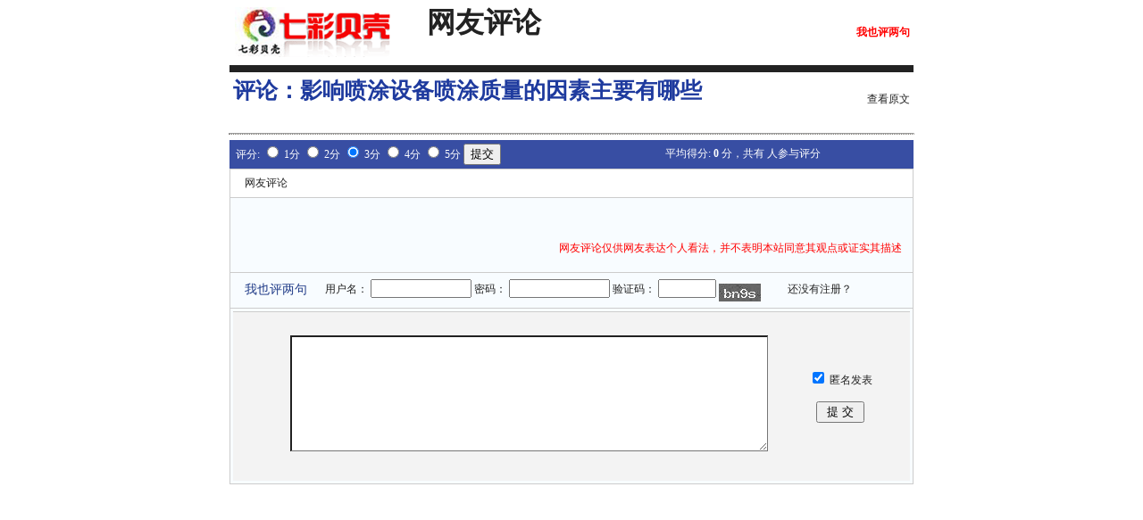

--- FILE ---
content_type: text/html; charset=gb2312
request_url: http://www.qicaibeike.com/e/pl/?classid=10&id=73
body_size: 2451
content:
<!DOCTYPE HTML PUBLIC "-//W3C//DTD HTML 4.01 Transitional//EN">
<html>
<head>
<meta http-equiv="Content-Type" content="text/html; charset=gb2312">
<title>影响喷涂设备喷涂质量的因素主要有哪些 信息评论 - Powered by EmpireCMS</title>
<meta name="keywords" content="影响喷涂设备喷涂质量的因素主要有哪些 信息评论" />
<meta name="description" content="影响喷涂设备喷涂质量的因素主要有哪些 信息评论" />
<style type="text/css">
<!--
body,Table{ color: #222; font-size: 12px; }
a { color: #222; text-decoration: none; }
a:hover { color: #f00; text-decoration: underline; }
h1 { font-size:32px; font-weight: bold; }
h2 { color: #1e3a9e; font-size: 25px; font-weight: bold;  }
.you { color: #1f3a87; font-size: 14px; }
.text { font-size: 14px; padding-left: 5px; padding-right: 5px; line-height: 20px}
.re a { color: #1f3a87; }
.name { color: #1f3a87; }
.name a { color: #1f3a87; text-decoration: underline;}
.retext { background-color: #f3f3f3; width: 100%; float: left; padding-top: 22px; padding-bottom: 22px; border-top: 1px solid #ccc; }
.retext textarea { width: 535px; height: 130px; float: left; margin-left: 60px; border-top-style: inset; border-top-width: 2px; border-left-style: inset; border-left-width: 2px; }
.hrLine{BORDER-BOTTOM: #807d76 1px dotted;}

.ecomment {margin:0;padding:0;}
.ecomment {margin-bottom:12px;overflow-x:hidden;overflow-y:hidden;padding-bottom:3px;padding-left:3px;padding-right:3px;padding-top:3px;background:#FFFFEE;padding:3px;border:solid 1px #999;}
.ecommentauthor {float:left; color:#F96; font-weight:bold;}
.ecommenttext {clear:left;margin:0;padding:0;}
-->
</style>
<script src="/e/data/js/ajax.js"></script>
</head>

<body topmargin="0">
<table width="766" border="0" align="center" cellpadding="3" cellspacing="1">
  <tr>
    <td width="210"><a href="/"><img src="/skin/default/images/logo.gif" border="0" /></a></td>
    <td><h1>网友评论</h1></td>
    <td><div align="right"><a href="#tosaypl"><strong><font color="#FF0000">我也评两句</font></strong></a></div></td>
  </tr>
</table>
<table width="766" border="0" align="center" cellpadding="3" cellspacing="1" bgcolor="#222">
  <tr>
    <td height="2"></td>
  </tr>
</table>
<table width="766" border="0" align="center" cellpadding="3" cellspacing="1">
  <tr> 
    <td height="42"> 
      <h2>评论：<a href="/xwzx/yjxw/73.html" target="_blank"><font color="#1e3a9e">影响喷涂设备喷涂质量的因素主要有哪些</font></a></h2></td>
    <td><div align="right"><a href="/xwzx/yjxw/73.html" target="_blank">查看原文</a></div></td>
  </tr>
</table>
<hr align="center" width="766" size=1 class=hrline>
<table width="766" border="0" align="center" cellpadding="3" cellspacing="1" bgcolor="#384EA3">
  <form action="../enews/index.php" method="post" name="infopfenform">
    <input type="hidden" name="enews" value="AddInfoPfen" />
    <input type="hidden" name="classid" value="10" />
    <input type="hidden" name="id" value="73" />
    <tr> 
      <td width="50%" height="27" valign="middle"><font color="#FFFFFF">&nbsp;评分: 
        <input type="radio" name="fen" value="1">
        1分 
        <input type="radio" name="fen" value="2">
        2分 
        <input name="fen" type="radio" value="3" checked>
        3分 
        <input type="radio" name="fen" value="4">
        4分 
        <input type="radio" name="fen" value="5">
        5分 
        <input type="submit" name="Submit" value="提交">
        </font></td>
      <td width="50%" valign="middle"><div align="center"><font color="#FFFFFF">平均得分: 
          <strong><span id="pfendiv">0</span></strong> 分，共有 <strong></strong> 
          人参与评分</font></div></td>
    </tr>
  </form>
</table>
<table width="766" border="0" align="center" cellpadding="3" cellspacing="1" bgcolor="#CCCCCC">
  <tr> 
    <td height="30" bgcolor="#FFFFFF"> 
      <table width="100%" border="0" cellspacing="1" cellpadding="3">
        <tr> 
          <td width="17%">&nbsp;&nbsp;&nbsp;网友评论</td>
          <td width="83%"><div align="right">&nbsp;&nbsp;&nbsp;</div></td>
        </tr>
      </table></td>
  </tr>
  <tr> 
    <td bgcolor="#f8fcff"> 
 
      <div align="right"><br />
        &nbsp;&nbsp;&nbsp;<br />
        <br />
        <font color="#FF0000">网友评论仅供网友表达个人看法，并不表明本站同意其观点或证实其描述&nbsp;&nbsp;&nbsp;</font><br><br> </div></td>
  </tr>
  <script>
  function CheckPl(obj)
  {
  	if(obj.saytext.value=="")
  	{
  		alert("错误，评论不能为空");
  		obj.saytext.focus();
  		return false;
  	}
  	return true;
  }
  </script>
  <form action="../pl/doaction.php" method="post" name="saypl" id="saypl" onsubmit="return CheckPl(document.saypl)">
  <tr id="tosaypl"> 
    <td bgcolor="#f8fcff"> <table width="100%" border="0" cellspacing="1" cellpadding="3">
        <tr> 
            <td width="13%" height="28">&nbsp;&nbsp;&nbsp;<span class="you">我也评两句</span></td>
            <td valign="middle">用户名： 
              <input name="username" type="text" id="username" size="12" value="" />
            密码： 
            <input name="password" type="password" id="password" size="12" value="" />
            验证码： 
            <input name="key" type="text" id="key" size="6" />
              <img src="/e/ShowKey/?v=pl" align="middle" name="plKeyImg" id="plKeyImg" onclick="plKeyImg.src='/e/ShowKey/?v=pl&t='+Math.random()" title="看不清楚,点击刷新" />&nbsp;&nbsp;&nbsp;&nbsp;&nbsp;&nbsp;&nbsp;&nbsp;&nbsp;&nbsp;<a href="/e/member/register/" target="_blank">还没有注册？</a></td>
        </tr>
      </table></td>
  </tr>
  <tr> 
    <td bgcolor="#f8fcff"> <table width="100%" border="0" cellspacing="1" cellpadding="3" class="retext">
        <tr> 
          <td width="78%"><div align="center"> 
              <textarea name="saytext" cols="58" rows="6" id="saytext"></textarea>
            </div></td>
          <td width="22%" rowspan="2"> <div align="center">
              <input name="nomember" type="checkbox" id="nomember" value="1" checked="checked" />
                匿名发表<br>
                <br />
              <input name="imageField" type="submit" id="imageField" value=" 提 交 " />
            </div></td>
        </tr>
        <tr> 
          <td><div align="center"> 
              <script src="/d/js/js/plface.js"></script>
            </div></td>
        </tr>
      </table> </td>
  </tr>
  <input name="id" type="hidden" id="id" value="73" />
  <input name="classid" type="hidden" id="classid" value="10" />
  <input name="enews" type="hidden" id="enews" value="AddPl" />
  <input name="repid" type="hidden" id="repid" value="0" />
  </form>
</table>

</body>
</html>